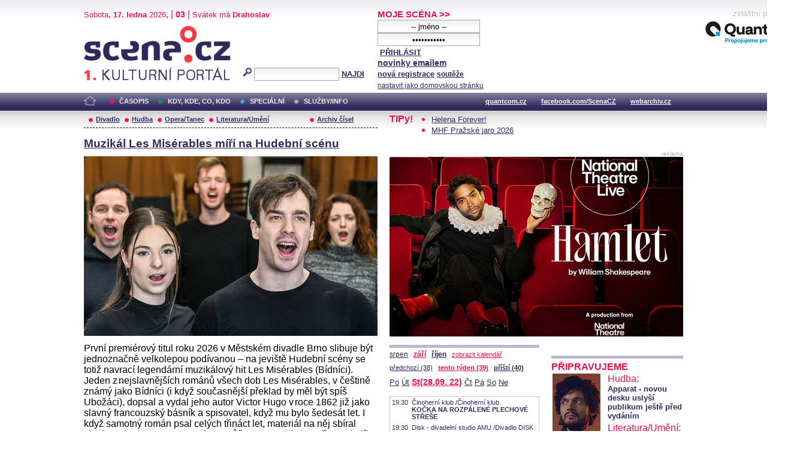

--- FILE ---
content_type: text/html; charset=iso-8859-2
request_url: http://archiv.scena.cz/index.php?o=0&p_day=2022-09-28
body_size: 20404
content:
<!DOCTYPE html PUBLIC "-//W3C//DTD XHTML 1.0 Strict//EN" "http://www.w3.org/TR/xhtml1/DTD/xhtml1-strict.dtd">
<html xmlns="http://www.w3.org/1999/xhtml" xml:lang="cs">

	<head>
		<title>Scena.cz - 1. kulturní portál</title>
		<meta http-equiv="content-type" content="text/html; charset=iso-8859-2">
		<meta http-equiv="Content-language" content="cs">
		<link rel="shortcut icon" href="../images/i/favicon.ico" type="image/gif">	
		<link rel="stylesheet" media="screen" type="text/css" href="../theme/style.css"><script async src="//pagead2.googlesyndication.com/pagead/js/adsbygoogle.js"></script>
<script>
(adsbygoogle = window.adsbygoogle || []).push({
google_ad_client: "ca-pub-4856321908965774",
enable_page_level_ads: true
});
</script>

		<script>
  (function(i,s,o,g,r,a,m){i['GoogleAnalyticsObject']=r;i[r]=i[r]||function(){
  (i[r].q=i[r].q||[]).push(arguments)},i[r].l=1*new Date();a=s.createElement(o),
  m=s.getElementsByTagName(o)[0];a.async=1;a.src=g;m.parentNode.insertBefore(a,m)
  })(window,document,'script','//www.google-analytics.com/analytics.js','ga');

  ga('create', 'UA-64651386-1', 'auto');
  ga('send', 'pageview');

</script>
	</head>


<body>
	<div id="main">	
		
		<div id="header">		
			<form action="index.php" method="get" name="main_search" id="main_search">
			<div id="head-ab">
				<span>Sobota</span>, <span><strong>17. ledna</strong> 2026</span>, | <span class="mesic">03</span> | 
       <span>Svátek má <strong>Drahoslav</strong></span><br>				<div id="head-a">
					<h1><a href="index.php">Scéna.cz<span>&nbsp;</span></a></h1>
				</div>
				<div id="head-b">
					<p>
					<input type="hidden" name="filtr" value="0" /><input type="hidden" name="d" value="3" /><input type="hidden" name="s_rok" value=""><input type="hidden" name="s_mesic" value=""><input type="hidden" name="s_cislo" value=""><input type="hidden" name="page" value="search">						
						<img src="../images/lupa.gif" alt="">&nbsp;<input name="search_text" class="search" type="text">&nbsp;<a href="#" class="subscribe" onclick="document.getElementById('main_search').submit()">NAJDI</a>
					</p>
					
				</div>
				<p class="cleaner"></p>
			</div>				
			</form>
			<div id="head-c">

												
				
				 
			</div>
			 <form action="s_login.php" method="post" name="f_login" id="f_login">
			<div id="head-d">			
				<a href="index.php?d=4&page=login" class="h-a">MOJE SCÉNA &gt;&gt;</a><br>
								<input name="sNick" class="sub" type="text" value="-- jméno --" onclick="this.value=''" style="text-align:center"><br />
				<input name="sHeslo" class="sub" type="password" value="-- heslo --" onfocus="this.value=''" style="text-align:center">&nbsp;<a href="#" onclick="document.getElementById('f_login').submit();" class="subscribe">PŘIHLÁSIT</a>
				<input type="submit" style="width:0px;height;0px;visibility: none;" width="0" height="0"/>
												
				<p class="par3">
				<a href="index.php?d=4&page=infom" class="h-a2"><strong>novinky emailem</strong></a> <br />
								<a href="index.php?d=3&page=registrace" class="h-a3"><strong>nová registrace</strong></a>
								<a href="index.php?d=3&page=soutez" class="h-a4"><strong>soutěže</strong></a> <!-- <a href="#" class="h-a4">další služby</a>  --><br>
								<a href="#" class="h-a4" onclick="this.style.behavior = 'url(#default#homepage)'; this.setHomePage('http://www.scena.cz');">nastavit jako domovskou stránku</a><br>
				</p>
			</div>
			</form>
			<p class="cleaner"></p>
		</div>	
	 
		<div class="volny" style="position:relative;top:-140px;left:200px;height:0px;float:right;">
			zvláštní poděkování<br>
			<a href="http://www.quantcom.cz" target="_new">
				<img src="../images/volny_logo_male.jpg" border="0" alt="Quantcom.cz"/>
			</a>
		</div>
	 		
				<div id="menu">				
			<a href="index.php?d=0&o=0&page=" class="home"><img src="../images/home.gif" alt="" class="homei"></a>
			<div id="menu-l">
				<ul id="navlist-main">
					<li><a href="index.php?d=1" class="a">ČASOPIS</a></li><li class="b"><a href="" class="b">KDY, KDE, CO, KDO</a></li><li><a href="index.php?d=3&page=nethovory" class="c">SPECIÁLNÍ</a></li><li><a href="index.php?d=4&page=ospolecnosti" class="d">SLUŽBY/INFO</a></li>				</ul>
			</div>
			<div id="menu-r">
				<ul id="navlist">
										
					<li><a href="http://www.quantcom.cz">quantcom.cz</a></li>
					<li><a href="https://www.facebook.com/ScenaCZ">facebook.com/ScenaCZ</a></li>
					<li><a href="http://www.webarchiv.cz">webarchiv.cz</a></li>
				</ul>
			</div>			
		</div>		
			

		<div id="body">			
				<div class="left">					
					
					<div id="submenu">
						<ul class="navlist2">
							<li><a href="index.php?o=1&d=1" class="a">Divadlo</a></li><li><a href="index.php?o=2&d=1" class="a">Hudba</a></li><li><a href="index.php?o=3&d=1" class="a">Opera/Tanec</a></li><li><a href="index.php?o=4&d=1" class="a">Literatura/Umění</a></li><li><a href="index.php?d=1&page=archiv" class="last">Archiv čísel</a></li>							
			
						</ul>
					</div>
					
					<h2><a href="index.php?d=1&o=2&c=48411&r=19">Muzikál Les Misérables míří na Hudební scénu</a></h2><img src="http://www.scena.cz/fota/db/cas2r1993826.jpg" width="490" height="300" alt="Zkouška muzikálu Les Misérables (Bídníci) v MdB" border="0"><p class="clanek1">První premiérový titul roku 2026 v Městském divadle Brno slibuje být jednoznačně velkolepou podívanou &#8211; na jeviště Hudební scény se totiž navrací legendární muzikálový hit Les Misérables (Bídníci). Jeden z&#8239;nejslavnějších románů všech dob Les Misérables, v češtině známý jako Bídníci (i když současnější překlad by měl být spíš Ubožáci), dopsal a vydal jeho autor Victor Hugo v&#8239;roce 1862 již jako slavný francouzský básník a spisovatel, když mu bylo šedesát let. I když samotný román psal celých třináct let, materiál na něj sbíral zhruba od roku 1832. Rozsahem můžeme opravdu hovořit o veledíle, neboť v původní francouzštině čítá 655 478 slov a&#8239;nejnovější český překlad zabere v&#8239;knihovně přes úctyhodných 1 400 stran. Hned po vydání prvního dílu měl román obrovský komerční úspěch, kniha byla přeložena do mnoha světových jazyků, budila emoce všech druhů, později se stala předlohou více než desítky filmů&#8230; a&#8239;jednoho muzikálu, který změnil dějiny tohoto<a href="index.php?d=1&o=2&c=48411&r=19" class="clanek1-a"> ...celý článek</a></p><div class="infoclanek"><span>12.1.2026 19:01:02 Redakce </span><span class="red"> | </span><span>rubrika - <a href="index.php?d=1&r=19">Muzikály</a></span></div>  				
						<p class="adver">reklama</p>
						<div id="banner">
							<span style="color:white"><!--0 sekce: 0 pozice: 2 tabulka: media cislo: 0 bez_cisl:1--></span><a href="https://www.hdk.cz/cs/repertoar/ledove-kralovstvi?gad_source=1&gad_campaignid=23286496759&gbraid=0AAAAADl2jcF_H5W8ECCeXNyHafgdXQwX0&gclid=Cj0KCQiAsY3LBhCwARIsAF6O6XhO1B5W7vwlp4A7wQ8KqKwl297PbyxmlHOAD5VAP0TtfF8u05sVj_waAtyCEALw_wcB"><img src="http://www.scena.cz/fota/reklama/med_5_3932.jpg" alt="Ledové království (Hudební divadlo Karlín)" border="0"></a>							<!-- <img src="../images/img2.gif" alt="" height="150" width="490"> -->
						</div>	
						<br /><br />
	<div class="subclanek"><img src="http://www.scena.cz/fota/db/cas2r1993824.jpg" width="170" height="104" alt="L. Ondruš, L. Pragerová, P. Klimenda, P. Režný" class="subobr"><h3><a href="index.php?d=1&o=2&c=48410&r=19">Kouzelné hodinky doktora Kronera se vrací na jeviště</a></h3><p class="clanek2">V sobotu 10. ledna 2026 se na Malé scéně Divadla J. K. Tyla uskuteční obnovená premiéra muzikálu skladatele Jana Kaňky a libretisty Tomáše Javorského Kouzelné <a href="index.php?d=1&o=2&c=48410&r=19" class="clanek1-a">celý článek</a></p><div class="infoclanek" align="right"><span>5.1.2026 13:01:26 Redakce </span><span class="red"> | </span><span>rubrika - <a href="index.php?d=1&r=19">Muzikály</a></span></div></div><div class="subclanek"><img src="http://www.scena.cz/fota/db/cas1r893886.jpg" width="170" height="104" alt="Mladý Frankenstein (Východočeské divadlo Pardubice)" class="subobr"><h3><a href="index.php?d=1&o=1&c=48432&r=8">Grand festival komedie představí komedie z celé republiky</a></h3><p class="clanek2">Východočeské divadlo Pardubice bude od 19. do 26. ledna 2026 hostit 26. ročník Grand festivalu komedie &#8211; následovníka GRAND Festivalu smíchu. Změna <a href="index.php?d=1&o=1&c=48432&r=8" class="clanek1-a">celý článek</a></p><div class="infoclanek" align="right"><span>12.1.2026 10:01:16 Redakce </span><span class="red"> | </span><span>rubrika - <a href="index.php?d=1&r=8">Festivaly</a></span></div></div><div class="subclanek"><img src="http://www.scena.cz/fota/db/cas4r2293810.jpg" width="170" height="104" alt="Signal Space (Foto: Roberto Conti)" class="subobr"><h3><a href="index.php?d=1&o=4&c=48403&r=22">Signal Space otevřel Staroměstskou tržnici</a></h3><p class="clanek2">Po více než deseti letech existence otevřel Signal Festival svou první stálou galerii digitálního umění s názvem Signal Space v Staroměstské tržnici. Nabízí <a href="index.php?d=1&o=4&c=48403&r=22" class="clanek1-a">celý článek</a></p><div class="infoclanek" align="right"><span>5.1.2026 16:01:40 Redakce </span><span class="red"> | </span><span>rubrika - <a href="index.php?d=1&r=22">Výstavy</a></span></div></div>

						

						
						
							
				</div>		
				<div class="right">					
					<div class="tipy"><p class="tips">TIPy!</p><ul id="navlist3"><li><a href="index.php?d=1&o=2&c=48436&r=24">Helena Forever!</a></li><li><a href="index.php?d=1&o=3&c=48435&r=8">MHF Pražské jaro 2026</a></li></ul></div>						<div class="reklama">
							<p class="adver">reklama</p>
							<span style="color:white"><!--0 sekce: 0 pozice: 1 tabulka: media cislo: 0 bez_cisl:1--></span><a href="https://www.aerofilms.cz/hamlet-nt-live"><img src="http://www.scena.cz/fota/reklama/med_6_3933.jpg" alt="Hamlet (NT Live)" border="0"></a>							<!-- <img src="../images/img2.gif" alt="" height="300" width="490"> -->
						</div>						
						<div id="right-left"><div class="programy"><a href="index.php?o=0&p_day=2022-08-01" class="mesic1">srpen</a> <a href="index.php?o=0" class="mesic2">září</a> <a href="index.php?o=0&p_day=2022-10-01" class="mesic3">říjen</a> <a href="" class="mesic4">zobrazit kalendář</a><br><a href="index.php?o=0&p_day=2022-09-19" class="tyden1">předchozí (38)</a> <a href="index.php?o=0&p_day=2022-09-26" class="tyden2">tento týden (39)</a> <a href="index.php?o=0&p_day=2022-10-03" class="tyden3">příští (40)</a><br /><a href="index.php?o=0&p_day=2022-09-26" class="den1">Po</a> <a href="index.php?o=0&p_day=2022-09-27" class="den2">Út</a> <a href="index.php?o=0&p_day=2022-09-28" class="denH">St(28.09. 22)</a> <a href="index.php?o=0&p_day=2022-09-29" class="den4">Čt</a> <a href="index.php?o=0&p_day=2022-09-30" class="den5">Pá</a> <a href="index.php?o=0&p_day=2022-10-01" class="den6">So</a> <a href="index.php?o=0&p_day=2022-10-02" class="den7">Ne</a> <div class="box"><table id="programy" cellpadding="0" cellspacing="0"><tbody><tr><td class="time">19:30</td><td>Činoherní klub /Činoherní klub<br /><strong>KOČKA NA ROZPÁLENÉ PLECHOVÉ STŘEŠE</strong><br /><span class="prem"></span></td></tr><tr><td class="time">19:30</td><td>Disk - divadelní studio AMU /Divadlo DISK<br /><strong>INSTALACE IZOLACE</strong><br /><span class="prem"></span></td></tr><tr><td class="time">19:30</td><td>Divadlo v Řeznické<br /><strong>VĚČNÁ MILENKA ALMA MAHLEROVÁ</strong><br /><span class="prem"></span></td></tr><tr><td class="time">19:00</td><td>MD Brno /Činoherní scéna<br /><strong>MARY PAGE MARLOWOVÁ</strong><br /><span class="prem"></span></td></tr><tr><td class="time">19:00</td><td>Národní divadlo /Národní divadlo historická budova<br /><strong>RUSALKA</strong><br /><span class="prem"></span></td></tr><tr><td class="time">19:00</td><td>Národní divadlo /Stavovské divadlo<br /><strong>AUDIENCE U KRÁLOVNY</strong><br /><span class="prem"></span></td></tr><tr><td class="time">19:00</td><td>Národní divadlo /Státní opera Praha /Státní opera Praha<br /><strong>SPÍCÍ KRASAVICE </strong><br /><span class="prem"></span></td></tr><tr><td class="time">17:00</td><td>Laterna magika /Laterna Magika<br /><strong>KOUZELNÝ CIRKUS</strong><br /><span class="prem"></span></td></tr><tr><td class="time">20:00</td><td>Laterna magika /Laterna Magika<br /><strong>KOUZELNÝ CIRKUS</strong><br /><span class="prem"></span></td></tr><tr><td class="time">19:00</td><td>Národní divadlo Brno /Mahenovo divadlo<br /><strong>VEČER TŘÍKRÁLOVÝ </strong><br /><span class="prem"></span></td></tr><tr><td class="time">17:00</td><td>Národní divadlo Brno /Janáčkovo divadlo<br /><strong>PRODANÁ NEVĚSTA</strong><br /><span class="prem"></span></td></tr></tbody></table></div><a href="index.php?o=0&p_day=2022-09-26" class="den1">Po</a> <a href="index.php?o=0&p_day=2022-09-27" class="den2">Út</a> <a href="index.php?o=0&p_day=2022-09-28" class="denH">St(28.09. 22)</a> <a href="index.php?o=0&p_day=2022-09-29" class="den4">Čt</a> <a href="index.php?o=0&p_day=2022-09-30" class="den5">Pá</a> <a href="index.php?o=0&p_day=2022-10-01" class="den6">So</a> <a href="index.php?o=0&p_day=2022-10-02" class="den7">Ne</a> <a href="index.php?o=0&p_day=2022-09-19" class="tyden1">předchozí (38)</a> <a href="index.php?o=0&p_day=2022-09-26" class="tyden2">tento týden (39)</a> <a href="index.php?o=0&p_day=2022-10-03" class="tyden3">příští (40)</a><br /><a href="index.php?o=0&p_day=2022-08-01" class="mesic1">srpen</a> <a href="index.php?o=0" class="mesic2">září</a> <a href="index.php?o=0&p_day=2022-10-01" class="mesic3">říjen</a> <a href="" class="mesic4">zobrazit kalendář</a><br></div></div><div id="right-right"><br /><div class="soutez"><p>PŘIPRAVUJEME</p><table><tr><td width="80" valign="top"><img src="http://www.scena.cz/fota/db/pvf93891.jpg" width="80" alt="" class="subobr" ></td><td><div id="navlist_pripravujeme">Hudba: <p>Apparat - novou desku uslyší publikum ještě před vydáním</p>Literatura/Umění: <p>Filmové novinky </p>Opera/ Tanec: <p>Festival Krumlov 35. ročník</p>Divadlo: <p>Sluha dvou pánů v režii Šimon Spišáka</p></div></td></tr></table></div><br /><div class="soutez" align="center"><!-- Facebook Badge START --><br /><a href="https://www.facebook.com/ScenaCZ" target="_TOP" title="Scena.cz"><img src="https://badge.facebook.com/badge/152685968117356.2503.168424715.png" style="border: 0px;" /></a><!-- Facebook Badge END --></div></div>					<p class="cleaner"></p>
				</div>		
				

				<p class="cleaner"></p><div class="delic">&nbsp;</div>
		
<div class="left"><div class="reklama"><p class="adver">reklama</p><span style="color:white"><!--0 sekce: 0 pozice: 3 tabulka: media cislo: 0 bez_cisl:1--></span><a href="https://www.vcd.cz/inscenace/mlady-frankenstein"><img src="http://www.scena.cz/fota/reklama/med_1_3938.jpg" alt="Mladý Frankenstein (VČD)" border="0"></a></div><div class="soutez2"><p class="ruz">DIVADLO</p><h3><a href="index.php?d=1&o=1&c=48446&r=2">Setkání s Libuší Švormovou v MDP</a></h3><img src="http://www.scena.cz/fota/db/cas1r293901.jpg" width="75" height="46" alt="Libuše Švormová" class="subobr"><p class="clanek2">Městská divadla pražská, Malá scéna divadla ABC zvou 24. ledna 2026 od 15.00 hod na setkání s herečkou Libuší  <a href="index.php?d=1&o=1&c=48446&r=2" class="clanek1-a">celý článek</a></p><ul class="navlist5"><li><a href="index.php?d=1&o=1&c=48445&r=1">Divácká anketa Křídla 2024/2025 zná své vítěze</a></li><li><a href="index.php?d=1&o=1&c=48442&r=2">VČD se loučí s oceňovanou inscenací Pořád jsem to já</a></li><li><a href="index.php?d=1&o=1&c=48440&r=8">CIRKULUM pod největším šapito na světě</a></li></ul><p class="dalsi-clanky"><a href="index.php?d=1&o=1">další články</a><a href="index.php?d=1&o=1" class="tecky">...</a></p></div><div class="soutez2"><p class="ruz">HUDBA</p><h3><a href="index.php?d=1&o=2&c=48439&r=24">Marcus & Martinus - European Tour 2026</a></h3><img src="http://www.scena.cz/fota/db/cas2r2493884.jpg" width="75" height="46" alt="Marcus & Martinus" class="subobr"><p class="clanek2">Skandinávské popové duo Marcus & Martinus, které loni vyprodalo pražské Forum Karlín, se vrací příští rok do Č <a href="index.php?d=1&o=2&c=48439&r=24" class="clanek1-a">celý článek</a></p><ul class="navlist5"><li><a href="index.php?d=1&o=2&c=48437&r=24">Rapper J.I.D vystoupí klubu SaSaZu</a></li><li><a href="index.php?d=1&o=2&c=48428&r=15">Michal Pavlíček vydá nové album Na obzoru</a></li><li><a href="index.php?d=1&o=2&c=48419&r=8">JazzFestBrno 2026 bude žít i klubovou atmosférou </a></li></ul><p class="dalsi-clanky"><a href="index.php?d=1&o=2">další články</a><a href="index.php?d=1&o=2" class="tecky">...</a></p></div></div><div class="right"><div class="reklama"><p class="adver">reklama</p><span style="color:white"><!--0 sekce: 0 pozice: 4 tabulka: media cislo: 0 bez_cisl:1--></span><a href="https://www.asociacedivadel.cz"><img src="http://www.scena.cz/fota/reklama/med_1_3937.jpg" alt="Asociace profesionálních divadel ČR" border="0"></a></div><div class="soutez2"><p class="ruz">OPERA/ TANEC</p><h3><a href="index.php?d=1&o=3&c=48444&r=1">Jakub Hrůša oceněn titulem Umělec roku </a></h3><img src="http://www.scena.cz/fota/db/cas3r193897.jpg" width="75" height="46" alt="Jakub Hrůša" class="subobr"><p class="clanek2">Mezinárodní porota International Classical Music Awards (ICMA), složená z šéfredaktorů předních světových hude <a href="index.php?d=1&o=3&c=48444&r=1" class="clanek1-a">celý článek</a></p><ul class="navlist5"><li><a href="index.php?d=1&o=3&c=48443&r=2">Balet Praha Junior 2 vystoupí ve Vrchlabí</a></li><li><a href="index.php?d=1&o=3&c=48441&r=1">Mimi opera slaví 100. reprízu</a></li><li><a href="index.php?d=1&o=3&c=48438&r=6">Zemřela emeritní sólistka Baletu ND Miroslava Pešíková</a></li></ul><p class="dalsi-clanky"><a href="index.php?d=1&o=3">další články</a><a href="index.php?d=1&o=3" class="tecky">...</a></p></div><div class="soutez2"><p class="ruz">LITERATURA/UMĚNÍ</p><h3><a href="index.php?d=1&o=4&c=48434&r=22">David Lynch Week v Praze</a></h3><img src="http://www.scena.cz/fota/db/cas4r2293873.jpg" width="75" height="46" alt="David Lynch Week " class="subobr"><p class="clanek2">Centrum současného umění DOX spolu s KVIFF Classics a kiny Ponrepo a Aero představují David Lynch Week &#8211; <a href="index.php?d=1&o=4&c=48434&r=22" class="clanek1-a">celý článek</a></p><ul class="navlist5"><li><a href="index.php?d=1&o=4&c=48433&r=22">Tři výstavy ze sbírek GVUO </a></li><li><a href="index.php?d=1&o=4&c=48431&r=23">Mezinárodní projekt Pixely a poetika</a></li><li><a href="index.php?d=1&o=4&c=48430&r=20">Eli Beneš: Nepatrná ztráta osamělosti</a></li></ul><p class="dalsi-clanky"><a href="index.php?d=1&o=4">další články</a><a href="index.php?d=1&o=4" class="tecky">...</a></p></div></div><div class="soutez2"></div>
			
				
				<p class="cleaner"></p>
				<div class="delic2">&nbsp;</div>
				<div class="footer">
					<div class="loga"><a href="index.php"><img src="../images/i/logo2.gif" alt=""></a><a href="#"><img src="../images/i/logo3.gif" alt="" style="margin-left: 35px;"></a></div>					
					<div class="copy">
						<p>&copy; Copyright 1998 - 2026 Scena.cz, z.ú.
Jakékoliv užití obsahu včetně převzetí článků je bez souhlasu Scena.cz, z.ú. zakázáno</p>
					</div>
					<p class="cleaner"></p>
					<ul class="navlist6">
						<!-- 
						<li>O redakci</li>
						<li>Reklama</li>
						-->
						<li><a href="index.php?d=4&page=infom">Zprávy do emailu</a></li>
						
						<!--
						<li><a href="#">Zpravy na mobil</a></li>	
						<li><a href="#"><strong>RSS</strong></a></li>
						 -->		
					</ul>
					<ul class="navlist7">
						<!-- <li><a href="http://www.levnelistky.cz">levnelistky.cz</a></li>-->
						<li><a href="http://www.quantcom.cz">quantcom.cz</a></li>
						<li><a href="http://www.facebook.com/ScenaCZ">facebook.com/ScenaCZ</a></li>
						<li><a href="http://www.webarchiv.cz">webarchiv.cz</a></li>
						<!-- <li><a href="http://www.divadlo.sk">divadlo.sk</a></li>-->
						<!-- <li><a href="http://www.chciceskoukulturu.cz">chciceskoukulturu.cz</a></li>-->			
					</ul>
					<p class="cleaner"></p>
					<div class="volny">
						zvláštní poděkování<br>
						<a href="http://www.quantcom.cz" alt="Quantcom">
						<img src="../images/volny_logo_male.jpg" alt="Quantcom" />
						</a>
					</div>
				</div>
		</div>
	</div>
	
</body></html>


--- FILE ---
content_type: text/html; charset=utf-8
request_url: https://www.google.com/recaptcha/api2/aframe
body_size: 269
content:
<!DOCTYPE HTML><html><head><meta http-equiv="content-type" content="text/html; charset=UTF-8"></head><body><script nonce="3SokJxhWjSHQvPOUAGPnyg">/** Anti-fraud and anti-abuse applications only. See google.com/recaptcha */ try{var clients={'sodar':'https://pagead2.googlesyndication.com/pagead/sodar?'};window.addEventListener("message",function(a){try{if(a.source===window.parent){var b=JSON.parse(a.data);var c=clients[b['id']];if(c){var d=document.createElement('img');d.src=c+b['params']+'&rc='+(localStorage.getItem("rc::a")?sessionStorage.getItem("rc::b"):"");window.document.body.appendChild(d);sessionStorage.setItem("rc::e",parseInt(sessionStorage.getItem("rc::e")||0)+1);localStorage.setItem("rc::h",'1768607572169');}}}catch(b){}});window.parent.postMessage("_grecaptcha_ready", "*");}catch(b){}</script></body></html>